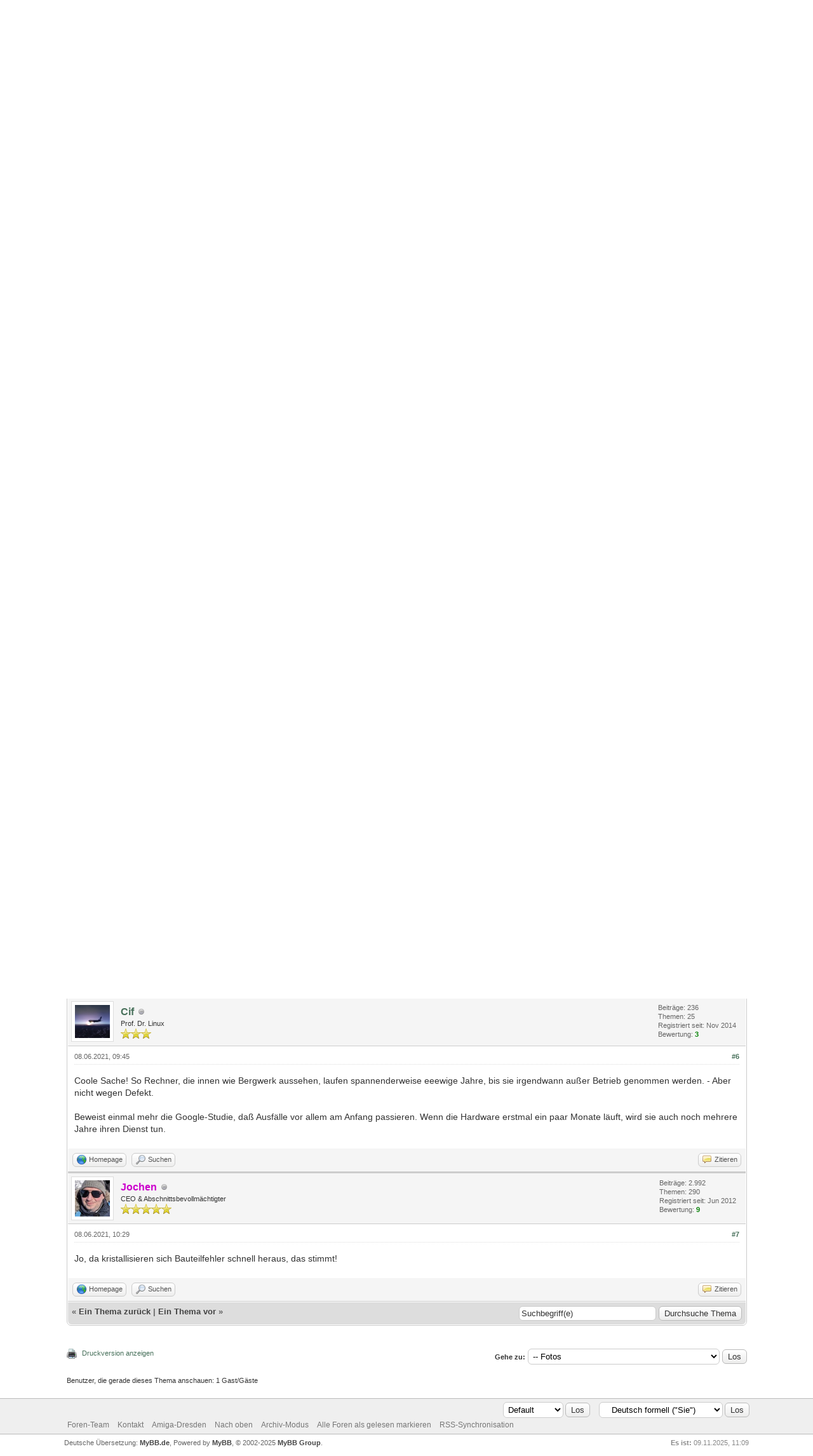

--- FILE ---
content_type: text/html; charset=UTF-8
request_url: https://amiga-dresden.de/showthread.php?tid=897&pid=8811
body_size: 7865
content:
<!DOCTYPE html PUBLIC "-//W3C//DTD XHTML 1.0 Transitional//EN" "http://www.w3.org/TR/xhtml1/DTD/xhtml1-transitional.dtd"><!-- start: showthread -->
<html xml:lang="de" lang="de" xmlns="http://www.w3.org/1999/xhtml">
<head>
<title>Winterlandschaften ...</title>
<!-- start: headerinclude -->
<link rel="alternate" type="application/rss+xml" title="Letzte Themen (RSS 2.0)" href="https://amiga-dresden.de/syndication.php" />
<link rel="alternate" type="application/atom+xml" title="Letzte Themen (Atom 1.0)" href="https://amiga-dresden.de/syndication.php?type=atom1.0" />
<meta http-equiv="Content-Type" content="text/html; charset=UTF-8" />
<meta http-equiv="Content-Script-Type" content="text/javascript" />
<script type="text/javascript" src="https://amiga-dresden.de/jscripts/jquery.js?ver=1823"></script>
<script type="text/javascript" src="https://amiga-dresden.de/jscripts/jquery.plugins.min.js?ver=1821"></script>
<script type="text/javascript" src="https://amiga-dresden.de/jscripts/general.js?ver=1827"></script>

<link type="text/css" rel="stylesheet" href="https://amiga-dresden.de/cache/themes/theme2/global.css?t=1609526834" />
<link type="text/css" rel="stylesheet" href="https://amiga-dresden.de/cache/themes/theme1/star_ratings.css?t=1758098968" />
<link type="text/css" rel="stylesheet" href="https://amiga-dresden.de/cache/themes/theme1/showthread.css?t=1758098968" />
<link type="text/css" rel="stylesheet" href="https://amiga-dresden.de/cache/themes/theme1/css3.css?t=1758098968" />
<link type="text/css" rel="stylesheet" href="https://amiga-dresden.de/cache/themes/theme2/color_calm.css?t=1609936825" />

<script type="text/javascript">
<!--
	lang.unknown_error = "Ein unbekannter Fehler ist aufgetreten.";
	lang.confirm_title = "";
	lang.expcol_collapse = "";
	lang.expcol_expand = "";
	lang.select2_match = "Ein Ergebnis wurde gefunden, drücken Sie die Eingabetaste um es auszuwählen.";
	lang.select2_matches = "{1} Ergebnisse wurden gefunden, benutzen Sie die Pfeiltasten zum Navigieren.";
	lang.select2_nomatches = "Keine Ergebnisse gefunden";
	lang.select2_inputtooshort_single = "Bitte geben Sie ein oder mehrere Zeichen ein";
	lang.select2_inputtooshort_plural = "Bitte geben Sie {1} oder mehr Zeichen ein";
	lang.select2_inputtoolong_single = "Bitte löschen Sie ein Zeichen";
	lang.select2_inputtoolong_plural = "Bitte löschen Sie {1} Zeichen";
	lang.select2_selectiontoobig_single = "Sie können nur einen Eintrag auswählen";
	lang.select2_selectiontoobig_plural = "Sie können nur {1} Einträge auswählen";
	lang.select2_loadmore = "Lade weitere Ergebnisse&hellip;";
	lang.select2_searching = "Suche&hellip;";

	var templates = {
		modal: '<div class=\"modal\">\
	<div style=\"overflow-y: auto; max-height: 400px;\">\
		<table border=\"0\" cellspacing=\"0\" cellpadding=\"5\" class=\"tborder\">\
			<tr>\
				<td class=\"thead\"><strong>__title__</strong></td>\
			</tr>\
			<tr>\
				<td class=\"trow1\">__message__</td>\
			</tr>\
			<tr>\
				<td class=\"tfoot\">\
					<div style=\"text-align: center\" class=\"modal_buttons\">__buttons__</div>\
				</td>\
			</tr>\
		</table>\
	</div>\
</div>',
		modal_button: '<input type=\"submit\" class=\"button\" value=\"__title__\"/>&nbsp;'
	};

	var cookieDomain = ".amiga-dresden.de";
	var cookiePath = "/";
	var cookiePrefix = "";
	var cookieSecureFlag = "0";
	var deleteevent_confirm = "Möchten Sie dieses Ereignis wirklich löschen?";
	var removeattach_confirm = "Möchten Sie die ausgewählten Anhänge wirklich löschen?";
	var loading_text = 'Lade.<br />Bitte warten&hellip;';
	var saving_changes = 'Änderungen werden gespeichert&hellip;';
	var use_xmlhttprequest = "1";
	var my_post_key = "6eb647a27456e1737d608022fc532da5";
	var rootpath = "https://amiga-dresden.de";
	var imagepath = "https://amiga-dresden.de/images";
  	var yes_confirm = "Ja";
	var no_confirm = "Nein";
	var MyBBEditor = null;
	var spinner_image = "https://amiga-dresden.de/images/spinner.gif";
	var spinner = "<img src='" + spinner_image +"' alt='' />";
	var modal_zindex = 9999;
// -->
</script>
<!-- end: headerinclude -->
<script type="text/javascript">
<!--
	var quickdelete_confirm = "Möchten Sie diesen Beitrag wirklich löschen?";
	var quickrestore_confirm = "Möchten Sie diesen Beitrag wirklich wiederherstellen?";
	var allowEditReason = "1";
	var thread_deleted = "0";
	var visible_replies = "6";
	lang.save_changes = "Änderungen speichern";
	lang.cancel_edit = "Bearbeitung abbrechen";
	lang.quick_edit_update_error = "Beim Bearbeiten des Beitrags ist es zu einem Fehler gekommen:";
	lang.quick_reply_post_error = "Beim Absenden des Beitrags ist es zu einem Fehler gekommen:";
	lang.quick_delete_error = "Beim Löschen des Beitrags ist es zu einem Fehler gekommen:";
	lang.quick_delete_success = "Der Beitrag wurde erfolgreich gelöscht.";
	lang.quick_delete_thread_success = "Das Thema wurde erfolgreich gelöscht.";
	lang.quick_restore_error = "Beim Wiederherstellen des Beitrags ist es zu einem Fehler gekommen:";
	lang.quick_restore_success = "Der Beitrag wurde erfolgreich wiederhergestellt.";
	lang.editreason = "Bearbeitungsgrund";
	lang.post_deleted_error = "Sie können diese Aktion nicht auf einen gelöschten Beitrag anwenden.";
	lang.softdelete_thread = "Thema als gelöscht markieren";
	lang.restore_thread = "Thema wiederherstellen";
// -->
</script>
<!-- jeditable (jquery) -->
<script type="text/javascript" src="https://amiga-dresden.de/jscripts/report.js?ver=1820"></script>
<script src="https://amiga-dresden.de/jscripts/jeditable/jeditable.min.js"></script>
<script type="text/javascript" src="https://amiga-dresden.de/jscripts/thread.js?ver=1838"></script>
</head>
<body>
	<!-- start: header -->
<div id="container">
		<a name="top" id="top"></a>
		<div id="header">
			<div id="logo">
				<div class="wrapper">
					<a href="https://amiga-dresden.de/index.php"><img src="https://amiga-dresden.de/images/logo-v2.jpg" alt="Amiga-Dresden" title="Amiga-Dresden" /></a>
					<ul class="menu top_links">
						<!-- start: header_menu_portal -->
<li><a href="https://amiga-dresden.de/portal.php" class="portal">Portal</a></li>
<!-- end: header_menu_portal -->
						<!-- start: header_menu_search -->
<li><a href="https://amiga-dresden.de/search.php" class="search">Suche</a></li>
<!-- end: header_menu_search -->
						<!-- start: header_menu_memberlist -->
<li><a href="https://amiga-dresden.de/memberlist.php" class="memberlist">Mitglieder</a></li>
<!-- end: header_menu_memberlist -->
						<!-- start: header_menu_calendar -->
<li><a href="https://amiga-dresden.de/calendar.php" class="calendar">Kalender</a></li>
<!-- end: header_menu_calendar -->
						<li><a href="https://amiga-dresden.de/misc.php?action=help" class="help">Hilfe</a></li>
					</ul>
				</div>
			</div>
			<div id="panel">
				<div class="upper">
					<div class="wrapper">
						<!-- start: header_quicksearch -->
						<form action="https://amiga-dresden.de/search.php">
						<fieldset id="search">
							<input name="keywords" type="text" class="textbox" />
							<input value="Suchen" type="submit" class="button" />
							<input type="hidden" name="action" value="do_search" />
							<input type="hidden" name="postthread" value="1" />
						</fieldset>
						</form>
<!-- end: header_quicksearch -->
						<!-- start: header_welcomeblock_guest -->
						<!-- Continuation of div(class="upper") as opened in the header template -->
						<span class="welcome">Hallo, Gast! <a href="https://amiga-dresden.de/member.php?action=login" onclick="$('#quick_login').modal({ fadeDuration: 250, keepelement: true, zIndex: (typeof modal_zindex !== 'undefined' ? modal_zindex : 9999) }); return false;" class="login">Anmelden</a> <a href="https://amiga-dresden.de/member.php?action=register" class="register">Registrieren</a></span>
					</div>
				</div>
				<div class="modal" id="quick_login" style="display: none;">
					<form method="post" action="https://amiga-dresden.de/member.php">
						<input name="action" type="hidden" value="do_login" />
						<input name="url" type="hidden" value="" />
						<input name="quick_login" type="hidden" value="1" />
						<input name="my_post_key" type="hidden" value="6eb647a27456e1737d608022fc532da5" />
						<table width="100%" cellspacing="0" cellpadding="5" border="0" class="tborder">
							<tr>
								<td class="thead" colspan="2"><strong>Login</strong></td>
							</tr>
							<!-- start: header_welcomeblock_guest_login_modal -->
<tr>
	<td class="trow1" width="25%"><strong>Benutzername:</strong></td>
	<td class="trow1"><input name="quick_username" id="quick_login_username" type="text" value="" class="textbox initial_focus" /></td>
</tr>
<tr>
	<td class="trow2"><strong>Passwort:</strong></td>
	<td class="trow2">
		<input name="quick_password" id="quick_login_password" type="password" value="" class="textbox" /><br />
		<a href="https://amiga-dresden.de/member.php?action=lostpw" class="lost_password">Passwort vergessen?</a>
	</td>
</tr>
<tr>
	<td class="trow1">&nbsp;</td>
	<td class="trow1 remember_me">
		<input name="quick_remember" id="quick_login_remember" type="checkbox" value="yes" class="checkbox" checked="checked" />
		<label for="quick_login_remember">Merken</label>
	</td>
</tr>
<tr>
	<td class="trow2" colspan="2">
		<div align="center"><input name="submit" type="submit" class="button" value="Login" /></div>
	</td>
</tr>
<!-- end: header_welcomeblock_guest_login_modal -->
						</table>
					</form>
				</div>
				<script type="text/javascript">
					$("#quick_login input[name='url']").val($(location).attr('href'));
				</script>
<!-- end: header_welcomeblock_guest -->
					<!-- </div> in header_welcomeblock_member and header_welcomeblock_guest -->
				<!-- </div> in header_welcomeblock_member and header_welcomeblock_guest -->
			</div>
		</div>
		<div id="content">
			<div class="wrapper">
				
				
				
				
				
				
				
				<!-- start: nav -->

<div class="navigation">
<!-- start: nav_bit -->
<a href="https://amiga-dresden.de/index.php">Amiga-Dresden</a><!-- start: nav_sep -->
&rsaquo;
<!-- end: nav_sep -->
<!-- end: nav_bit --><!-- start: nav_bit -->
<a href="forumdisplay.php?fid=30">Ein Kessel Buntes</a><!-- start: nav_sep -->
&rsaquo;
<!-- end: nav_sep -->
<!-- end: nav_bit --><!-- start: nav_bit -->
<a href="forumdisplay.php?fid=32">Fotos </a>
<!-- end: nav_bit --><!-- start: nav_sep_active -->
<br /><img src="https://amiga-dresden.de/images/nav_bit.png" alt="" />
<!-- end: nav_sep_active --><!-- start: nav_bit_active -->
<span class="active">Winterlandschaften ...</span>
<!-- end: nav_bit_active -->
</div>
<!-- end: nav -->
				<br />
<!-- end: header -->
	
	
	<div class="float_left">
		
	</div>
	<div class="float_right">
		
	</div>
	<!-- start: showthread_ratethread -->
<div style="margin-top: 6px; padding-right: 10px;" class="float_right">
		<script type="text/javascript">
		<!--
			lang.ratings_update_error = "Es ist zu einem Fehler beim Aktualisieren der Bewertung gekommen.";
		// -->
		</script>
		<script type="text/javascript" src="https://amiga-dresden.de/jscripts/rating.js?ver=1821"></script>
		<div class="inline_rating">
			<strong class="float_left" style="padding-right: 10px;">Themabewertung:</strong>
			<ul class="star_rating star_rating_notrated" id="rating_thread_897">
				<li style="width: 0%" class="current_rating" id="current_rating_897">0 Bewertung(en) - 0 im Durchschnitt</li>
				<li><a class="one_star" title="1 Stern von 5" href="./ratethread.php?tid=897&amp;rating=1&amp;my_post_key=6eb647a27456e1737d608022fc532da5">1</a></li>
				<li><a class="two_stars" title="2 Sterne von 5" href="./ratethread.php?tid=897&amp;rating=2&amp;my_post_key=6eb647a27456e1737d608022fc532da5">2</a></li>
				<li><a class="three_stars" title="3 Sterne von 5" href="./ratethread.php?tid=897&amp;rating=3&amp;my_post_key=6eb647a27456e1737d608022fc532da5">3</a></li>
				<li><a class="four_stars" title="4 Sterne von 5" href="./ratethread.php?tid=897&amp;rating=4&amp;my_post_key=6eb647a27456e1737d608022fc532da5">4</a></li>
				<li><a class="five_stars" title="5 Sterne von 5" href="./ratethread.php?tid=897&amp;rating=5&amp;my_post_key=6eb647a27456e1737d608022fc532da5">5</a></li>
			</ul>
		</div>
</div>
<!-- end: showthread_ratethread -->
	<table border="0" cellspacing="0" cellpadding="5" class="tborder tfixed clear">
		<tr>
			<td class="thead">
				<div class="float_right">
					<span class="smalltext"><strong><a href="showthread.php?mode=threaded&amp;tid=897&amp;pid=8811#pid8811">Baumstrukturmodus</a></strong></span>
				</div>
				<div>
					<strong>Winterlandschaften ...</strong>
				</div>
			</td>
		</tr>
<tr><td id="posts_container">
	<div id="posts">
		<!-- start: postbit -->

<a name="pid8799" id="pid8799"></a>
<div class="post " style="" id="post_8799">
<div class="post_author">
	<!-- start: postbit_avatar -->
<div class="author_avatar"><a href="member.php?action=profile&amp;uid=2"><img src="https://amiga-dresden.de/uploads/avatars/avatar_2.?dateline=1601283341" alt="" width="55" height="53" /></a></div>
<!-- end: postbit_avatar -->
	<div class="author_information">
			<strong><span class="largetext"><a href="https://amiga-dresden.de/member.php?action=profile&amp;uid=2"><span style="color: #CC00CC;"><strong>Jochen</strong></span></a></span></strong> <!-- start: postbit_offline -->
<img src="https://amiga-dresden.de/images/buddy_offline.png" title="Offline" alt="Offline" class="buddy_status" />
<!-- end: postbit_offline --><br />
			<span class="smalltext">
				CEO &amp; Abschnittsbevollmächtigter<br />
				<img src="images/star.png" border="0" alt="*" /><img src="images/star.png" border="0" alt="*" /><img src="images/star.png" border="0" alt="*" /><img src="images/star.png" border="0" alt="*" /><img src="images/star.png" border="0" alt="*" /><br />
				
			</span>
	</div>
	<div class="author_statistics">
		<!-- start: postbit_author_user -->

	Beiträge: 2.992<br />
	Themen: 290<br />
	Registriert seit: Jun 2012
	<!-- start: postbit_reputation -->
<br />Bewertung: <!-- start: postbit_reputation_formatted_link -->
<a href="reputation.php?uid=2"><strong class="reputation_positive">9</strong></a>
<!-- end: postbit_reputation_formatted_link -->
<!-- end: postbit_reputation -->
<!-- end: postbit_author_user -->
	</div>
</div>
<div class="post_content">
	<div class="post_head">
		<!-- start: postbit_posturl -->
<div class="float_right" style="vertical-align: top">
<strong><a href="showthread.php?tid=897&amp;pid=8799#pid8799" title="Winterlandschaften ...">#1</a></strong>

</div>
<!-- end: postbit_posturl -->
		
		<span class="post_date">07.06.2021, 14:42 <span class="post_edit" id="edited_by_8799"></span></span>
		
	</div>
	<div class="post_body scaleimages" id="pid_8799">
		Das erinnerte mich bei warmen 22Grad eben sehr an Winter ... <img src="https://amiga-dresden.de/images/smilies/cool.png" alt="Cool" title="Cool" class="smilie smilie_3" />
	</div>
	<!-- start: postbit_attachments -->
<br />
<br />
<fieldset>
<legend><strong>Angehängte Dateien</strong></legend>
<!-- start: postbit_attachments_thumbnails -->
<span class="smalltext"><strong>Thumbnail(s)</strong></span><br />
<!-- start: postbit_attachments_thumbnails_thumbnail -->
<a href="attachment.php?aid=1384" target="_blank"><img src="attachment.php?thumbnail=1384" class="attachment" alt="" title="Dateiname: PXL_20210607_131321656.jpg&#13;Größe: 271,51 KB&#13;07.06.2021, 14:42" /></a>&nbsp;&nbsp;&nbsp;
<!-- end: postbit_attachments_thumbnails_thumbnail --><!-- start: postbit_attachments_thumbnails_thumbnail -->
<a href="attachment.php?aid=1385" target="_blank"><img src="attachment.php?thumbnail=1385" class="attachment" alt="" title="Dateiname: PXL_20210607_131329164.jpg&#13;Größe: 492,34 KB&#13;07.06.2021, 14:42" /></a>&nbsp;&nbsp;&nbsp;
<!-- end: postbit_attachments_thumbnails_thumbnail -->
<br />
<!-- end: postbit_attachments_thumbnails -->


</fieldset>
<!-- end: postbit_attachments -->
	
	<div class="post_meta" id="post_meta_8799">
		
		<div class="float_right">
			
		</div>
	</div>
	
</div>
<div class="post_controls">
	<div class="postbit_buttons author_buttons float_left">
		<!-- start: postbit_www -->
<a href="http://www.jochenfoerster.de" target="_blank" rel="noopener" title="Webseite des Benutzers besuchen" class="postbit_website"><span>Homepage</span></a>
<!-- end: postbit_www --><!-- start: postbit_find -->
<a href="search.php?action=finduser&amp;uid=2" title="Alle Beiträge dieses Benutzers finden" class="postbit_find"><span>Suchen</span></a>
<!-- end: postbit_find -->
	</div>
	<div class="postbit_buttons post_management_buttons float_right">
		<!-- start: postbit_quote -->
<a href="newreply.php?tid=897&amp;replyto=8799" title="Diese Nachricht in einer Antwort zitieren" class="postbit_quote postbit_mirage"><span>Zitieren</span></a>
<!-- end: postbit_quote -->
	</div>
</div>
</div>
<!-- end: postbit --><!-- start: postbit -->

<a name="pid8800" id="pid8800"></a>
<div class="post " style="" id="post_8800">
<div class="post_author">
	<!-- start: postbit_avatar -->
<div class="author_avatar"><a href="member.php?action=profile&amp;uid=7"><img src="https://amiga-dresden.de/uploads/avatars/avatar_7.?dateline=1601283341" alt="" width="55" height="45" /></a></div>
<!-- end: postbit_avatar -->
	<div class="author_information">
			<strong><span class="largetext"><a href="https://amiga-dresden.de/member.php?action=profile&amp;uid=7">CB1JCY</a></span></strong> <!-- start: postbit_offline -->
<img src="https://amiga-dresden.de/images/buddy_offline.png" title="Offline" alt="Offline" class="buddy_status" />
<!-- end: postbit_offline --><br />
			<span class="smalltext">
				Hausmeister<br />
				<img src="images/star.png" border="0" alt="*" /><img src="images/star.png" border="0" alt="*" /><img src="images/star.png" border="0" alt="*" /><img src="images/star.png" border="0" alt="*" /><img src="images/star.png" border="0" alt="*" /><br />
				
			</span>
	</div>
	<div class="author_statistics">
		<!-- start: postbit_author_user -->

	Beiträge: 2.003<br />
	Themen: 81<br />
	Registriert seit: Jun 2012
	<!-- start: postbit_reputation -->
<br />Bewertung: <!-- start: postbit_reputation_formatted_link -->
<a href="reputation.php?uid=7"><strong class="reputation_positive">11</strong></a>
<!-- end: postbit_reputation_formatted_link -->
<!-- end: postbit_reputation -->
<!-- end: postbit_author_user -->
	</div>
</div>
<div class="post_content">
	<div class="post_head">
		<!-- start: postbit_posturl -->
<div class="float_right" style="vertical-align: top">
<strong><a href="showthread.php?tid=897&amp;pid=8800#pid8800" title="RE: Winterlandschaften ...">#2</a></strong>

</div>
<!-- end: postbit_posturl -->
		
		<span class="post_date">07.06.2021, 16:10 <span class="post_edit" id="edited_by_8800"></span></span>
		
	</div>
	<div class="post_body scaleimages" id="pid_8800">
		Dann setze da mal den "Schneesauger" an <img src="https://amiga-dresden.de/images/smilies/wink.png" alt="Wink" title="Wink" class="smilie smilie_2" />
	</div>
	
	<!-- start: postbit_signature -->
<div class="signature scaleimages">
Chat im EUIRC (#amiga-dresden.de)
</div>
<!-- end: postbit_signature -->
	<div class="post_meta" id="post_meta_8800">
		
		<div class="float_right">
			
		</div>
	</div>
	
</div>
<div class="post_controls">
	<div class="postbit_buttons author_buttons float_left">
		<!-- start: postbit_find -->
<a href="search.php?action=finduser&amp;uid=7" title="Alle Beiträge dieses Benutzers finden" class="postbit_find"><span>Suchen</span></a>
<!-- end: postbit_find -->
	</div>
	<div class="postbit_buttons post_management_buttons float_right">
		<!-- start: postbit_quote -->
<a href="newreply.php?tid=897&amp;replyto=8800" title="Diese Nachricht in einer Antwort zitieren" class="postbit_quote postbit_mirage"><span>Zitieren</span></a>
<!-- end: postbit_quote -->
	</div>
</div>
</div>
<!-- end: postbit --><!-- start: postbit -->

<a name="pid8801" id="pid8801"></a>
<div class="post " style="" id="post_8801">
<div class="post_author">
	<!-- start: postbit_avatar -->
<div class="author_avatar"><a href="member.php?action=profile&amp;uid=2"><img src="https://amiga-dresden.de/uploads/avatars/avatar_2.?dateline=1601283341" alt="" width="55" height="53" /></a></div>
<!-- end: postbit_avatar -->
	<div class="author_information">
			<strong><span class="largetext"><a href="https://amiga-dresden.de/member.php?action=profile&amp;uid=2"><span style="color: #CC00CC;"><strong>Jochen</strong></span></a></span></strong> <!-- start: postbit_offline -->
<img src="https://amiga-dresden.de/images/buddy_offline.png" title="Offline" alt="Offline" class="buddy_status" />
<!-- end: postbit_offline --><br />
			<span class="smalltext">
				CEO &amp; Abschnittsbevollmächtigter<br />
				<img src="images/star.png" border="0" alt="*" /><img src="images/star.png" border="0" alt="*" /><img src="images/star.png" border="0" alt="*" /><img src="images/star.png" border="0" alt="*" /><img src="images/star.png" border="0" alt="*" /><br />
				
			</span>
	</div>
	<div class="author_statistics">
		<!-- start: postbit_author_user -->

	Beiträge: 2.992<br />
	Themen: 290<br />
	Registriert seit: Jun 2012
	<!-- start: postbit_reputation -->
<br />Bewertung: <!-- start: postbit_reputation_formatted_link -->
<a href="reputation.php?uid=2"><strong class="reputation_positive">9</strong></a>
<!-- end: postbit_reputation_formatted_link -->
<!-- end: postbit_reputation -->
<!-- end: postbit_author_user -->
	</div>
</div>
<div class="post_content">
	<div class="post_head">
		<!-- start: postbit_posturl -->
<div class="float_right" style="vertical-align: top">
<strong><a href="showthread.php?tid=897&amp;pid=8801#pid8801" title="RE: Winterlandschaften ...">#3</a></strong>

</div>
<!-- end: postbit_posturl -->
		
		<span class="post_date">07.06.2021, 17:37 <span class="post_edit" id="edited_by_8801"></span></span>
		
	</div>
	<div class="post_body scaleimages" id="pid_8801">
		Jo... erledigt...  <img src="https://amiga-dresden.de/images/smilies/sleepy.png" alt="Sleepy" title="Sleepy" class="smilie smilie_19" />
	</div>
	
	
	<div class="post_meta" id="post_meta_8801">
		
		<div class="float_right">
			
		</div>
	</div>
	
</div>
<div class="post_controls">
	<div class="postbit_buttons author_buttons float_left">
		<!-- start: postbit_www -->
<a href="http://www.jochenfoerster.de" target="_blank" rel="noopener" title="Webseite des Benutzers besuchen" class="postbit_website"><span>Homepage</span></a>
<!-- end: postbit_www --><!-- start: postbit_find -->
<a href="search.php?action=finduser&amp;uid=2" title="Alle Beiträge dieses Benutzers finden" class="postbit_find"><span>Suchen</span></a>
<!-- end: postbit_find -->
	</div>
	<div class="postbit_buttons post_management_buttons float_right">
		<!-- start: postbit_quote -->
<a href="newreply.php?tid=897&amp;replyto=8801" title="Diese Nachricht in einer Antwort zitieren" class="postbit_quote postbit_mirage"><span>Zitieren</span></a>
<!-- end: postbit_quote -->
	</div>
</div>
</div>
<!-- end: postbit --><!-- start: postbit -->

<a name="pid8804" id="pid8804"></a>
<div class="post " style="" id="post_8804">
<div class="post_author">
	<!-- start: postbit_avatar -->
<div class="author_avatar"><a href="member.php?action=profile&amp;uid=4"><img src="https://amiga-dresden.de/uploads/avatars/avatar_4.?dateline=1601283341" alt="" width="55" height="55" /></a></div>
<!-- end: postbit_avatar -->
	<div class="author_information">
			<strong><span class="largetext"><a href="https://amiga-dresden.de/member.php?action=profile&amp;uid=4"><span style="color: #CC00CC;"><strong>Amiga</strong></span></a></span></strong> <!-- start: postbit_offline -->
<img src="https://amiga-dresden.de/images/buddy_offline.png" title="Offline" alt="Offline" class="buddy_status" />
<!-- end: postbit_offline --><br />
			<span class="smalltext">
				Moderator<br />
				<img src="images/star.png" border="0" alt="*" /><img src="images/star.png" border="0" alt="*" /><img src="images/star.png" border="0" alt="*" /><img src="images/star.png" border="0" alt="*" /><img src="images/star.png" border="0" alt="*" /><br />
				
			</span>
	</div>
	<div class="author_statistics">
		<!-- start: postbit_author_user -->

	Beiträge: 695<br />
	Themen: 43<br />
	Registriert seit: Jun 2012
	<!-- start: postbit_reputation -->
<br />Bewertung: <!-- start: postbit_reputation_formatted_link -->
<a href="reputation.php?uid=4"><strong class="reputation_positive">1</strong></a>
<!-- end: postbit_reputation_formatted_link -->
<!-- end: postbit_reputation -->
<!-- end: postbit_author_user -->
	</div>
</div>
<div class="post_content">
	<div class="post_head">
		<!-- start: postbit_posturl -->
<div class="float_right" style="vertical-align: top">
<strong><a href="showthread.php?tid=897&amp;pid=8804#pid8804" title="RE: Winterlandschaften ...">#4</a></strong>

</div>
<!-- end: postbit_posturl -->
		
		<span class="post_date">07.06.2021, 19:31 <span class="post_edit" id="edited_by_8804"></span></span>
		
	</div>
	<div class="post_body scaleimages" id="pid_8804">
		hab ich schon schlimmeres gesehen im Praktikum. oller Slot PII unterm Dachboden. der bestand eigentlich nur noch aus Vogelsch... . aber lief stur als Netware Server. <img src="https://amiga-dresden.de/images/smilies/wink.png" alt="Wink" title="Wink" class="smilie smilie_2" />
	</div>
	
	
	<div class="post_meta" id="post_meta_8804">
		
		<div class="float_right">
			
		</div>
	</div>
	
</div>
<div class="post_controls">
	<div class="postbit_buttons author_buttons float_left">
		<!-- start: postbit_find -->
<a href="search.php?action=finduser&amp;uid=4" title="Alle Beiträge dieses Benutzers finden" class="postbit_find"><span>Suchen</span></a>
<!-- end: postbit_find -->
	</div>
	<div class="postbit_buttons post_management_buttons float_right">
		<!-- start: postbit_quote -->
<a href="newreply.php?tid=897&amp;replyto=8804" title="Diese Nachricht in einer Antwort zitieren" class="postbit_quote postbit_mirage"><span>Zitieren</span></a>
<!-- end: postbit_quote -->
	</div>
</div>
</div>
<!-- end: postbit --><!-- start: postbit -->

<a name="pid8805" id="pid8805"></a>
<div class="post " style="" id="post_8805">
<div class="post_author">
	<!-- start: postbit_avatar -->
<div class="author_avatar"><a href="member.php?action=profile&amp;uid=2"><img src="https://amiga-dresden.de/uploads/avatars/avatar_2.?dateline=1601283341" alt="" width="55" height="53" /></a></div>
<!-- end: postbit_avatar -->
	<div class="author_information">
			<strong><span class="largetext"><a href="https://amiga-dresden.de/member.php?action=profile&amp;uid=2"><span style="color: #CC00CC;"><strong>Jochen</strong></span></a></span></strong> <!-- start: postbit_offline -->
<img src="https://amiga-dresden.de/images/buddy_offline.png" title="Offline" alt="Offline" class="buddy_status" />
<!-- end: postbit_offline --><br />
			<span class="smalltext">
				CEO &amp; Abschnittsbevollmächtigter<br />
				<img src="images/star.png" border="0" alt="*" /><img src="images/star.png" border="0" alt="*" /><img src="images/star.png" border="0" alt="*" /><img src="images/star.png" border="0" alt="*" /><img src="images/star.png" border="0" alt="*" /><br />
				
			</span>
	</div>
	<div class="author_statistics">
		<!-- start: postbit_author_user -->

	Beiträge: 2.992<br />
	Themen: 290<br />
	Registriert seit: Jun 2012
	<!-- start: postbit_reputation -->
<br />Bewertung: <!-- start: postbit_reputation_formatted_link -->
<a href="reputation.php?uid=2"><strong class="reputation_positive">9</strong></a>
<!-- end: postbit_reputation_formatted_link -->
<!-- end: postbit_reputation -->
<!-- end: postbit_author_user -->
	</div>
</div>
<div class="post_content">
	<div class="post_head">
		<!-- start: postbit_posturl -->
<div class="float_right" style="vertical-align: top">
<strong><a href="showthread.php?tid=897&amp;pid=8805#pid8805" title="RE: Winterlandschaften ...">#5</a></strong>

</div>
<!-- end: postbit_posturl -->
		
		<span class="post_date">07.06.2021, 20:07 <span class="post_edit" id="edited_by_8805"></span></span>
		
	</div>
	<div class="post_body scaleimages" id="pid_8805">
		brrr
	</div>
	
	
	<div class="post_meta" id="post_meta_8805">
		
		<div class="float_right">
			
		</div>
	</div>
	
</div>
<div class="post_controls">
	<div class="postbit_buttons author_buttons float_left">
		<!-- start: postbit_www -->
<a href="http://www.jochenfoerster.de" target="_blank" rel="noopener" title="Webseite des Benutzers besuchen" class="postbit_website"><span>Homepage</span></a>
<!-- end: postbit_www --><!-- start: postbit_find -->
<a href="search.php?action=finduser&amp;uid=2" title="Alle Beiträge dieses Benutzers finden" class="postbit_find"><span>Suchen</span></a>
<!-- end: postbit_find -->
	</div>
	<div class="postbit_buttons post_management_buttons float_right">
		<!-- start: postbit_quote -->
<a href="newreply.php?tid=897&amp;replyto=8805" title="Diese Nachricht in einer Antwort zitieren" class="postbit_quote postbit_mirage"><span>Zitieren</span></a>
<!-- end: postbit_quote -->
	</div>
</div>
</div>
<!-- end: postbit --><!-- start: postbit -->

<a name="pid8810" id="pid8810"></a>
<div class="post " style="" id="post_8810">
<div class="post_author">
	<!-- start: postbit_avatar -->
<div class="author_avatar"><a href="member.php?action=profile&amp;uid=67"><img src="https://amiga-dresden.de/uploads/avatars/avatar_67.jpg?dateline=1601484925" alt="" width="55" height="52" /></a></div>
<!-- end: postbit_avatar -->
	<div class="author_information">
			<strong><span class="largetext"><a href="https://amiga-dresden.de/member.php?action=profile&amp;uid=67">Cif</a></span></strong> <!-- start: postbit_offline -->
<img src="https://amiga-dresden.de/images/buddy_offline.png" title="Offline" alt="Offline" class="buddy_status" />
<!-- end: postbit_offline --><br />
			<span class="smalltext">
				Prof. Dr. Linux<br />
				<img src="images/star.png" border="0" alt="*" /><img src="images/star.png" border="0" alt="*" /><img src="images/star.png" border="0" alt="*" /><br />
				
			</span>
	</div>
	<div class="author_statistics">
		<!-- start: postbit_author_user -->

	Beiträge: 236<br />
	Themen: 25<br />
	Registriert seit: Nov 2014
	<!-- start: postbit_reputation -->
<br />Bewertung: <!-- start: postbit_reputation_formatted_link -->
<a href="reputation.php?uid=67"><strong class="reputation_positive">3</strong></a>
<!-- end: postbit_reputation_formatted_link -->
<!-- end: postbit_reputation -->
<!-- end: postbit_author_user -->
	</div>
</div>
<div class="post_content">
	<div class="post_head">
		<!-- start: postbit_posturl -->
<div class="float_right" style="vertical-align: top">
<strong><a href="showthread.php?tid=897&amp;pid=8810#pid8810" title="RE: Winterlandschaften ...">#6</a></strong>

</div>
<!-- end: postbit_posturl -->
		
		<span class="post_date">08.06.2021, 09:45 <span class="post_edit" id="edited_by_8810"></span></span>
		
	</div>
	<div class="post_body scaleimages" id="pid_8810">
		Coole Sache! So Rechner, die innen wie Bergwerk aussehen, laufen spannenderweise eeewige Jahre, bis sie irgendwann außer Betrieb genommen werden. - Aber nicht wegen Defekt.<br />
<br />
Beweist einmal mehr die Google-Studie, daß Ausfälle vor allem am Anfang passieren. Wenn die Hardware erstmal ein paar Monate läuft, wird sie auch noch mehrere Jahre ihren Dienst tun.
	</div>
	
	
	<div class="post_meta" id="post_meta_8810">
		
		<div class="float_right">
			
		</div>
	</div>
	
</div>
<div class="post_controls">
	<div class="postbit_buttons author_buttons float_left">
		<!-- start: postbit_www -->
<a href="http://www.amcgr.de/cifs" target="_blank" rel="noopener" title="Webseite des Benutzers besuchen" class="postbit_website"><span>Homepage</span></a>
<!-- end: postbit_www --><!-- start: postbit_find -->
<a href="search.php?action=finduser&amp;uid=67" title="Alle Beiträge dieses Benutzers finden" class="postbit_find"><span>Suchen</span></a>
<!-- end: postbit_find -->
	</div>
	<div class="postbit_buttons post_management_buttons float_right">
		<!-- start: postbit_quote -->
<a href="newreply.php?tid=897&amp;replyto=8810" title="Diese Nachricht in einer Antwort zitieren" class="postbit_quote postbit_mirage"><span>Zitieren</span></a>
<!-- end: postbit_quote -->
	</div>
</div>
</div>
<!-- end: postbit --><!-- start: postbit -->

<a name="pid8811" id="pid8811"></a>
<div class="post " style="" id="post_8811">
<div class="post_author">
	<!-- start: postbit_avatar -->
<div class="author_avatar"><a href="member.php?action=profile&amp;uid=2"><img src="https://amiga-dresden.de/uploads/avatars/avatar_2.?dateline=1601283341" alt="" width="55" height="53" /></a></div>
<!-- end: postbit_avatar -->
	<div class="author_information">
			<strong><span class="largetext"><a href="https://amiga-dresden.de/member.php?action=profile&amp;uid=2"><span style="color: #CC00CC;"><strong>Jochen</strong></span></a></span></strong> <!-- start: postbit_offline -->
<img src="https://amiga-dresden.de/images/buddy_offline.png" title="Offline" alt="Offline" class="buddy_status" />
<!-- end: postbit_offline --><br />
			<span class="smalltext">
				CEO &amp; Abschnittsbevollmächtigter<br />
				<img src="images/star.png" border="0" alt="*" /><img src="images/star.png" border="0" alt="*" /><img src="images/star.png" border="0" alt="*" /><img src="images/star.png" border="0" alt="*" /><img src="images/star.png" border="0" alt="*" /><br />
				
			</span>
	</div>
	<div class="author_statistics">
		<!-- start: postbit_author_user -->

	Beiträge: 2.992<br />
	Themen: 290<br />
	Registriert seit: Jun 2012
	<!-- start: postbit_reputation -->
<br />Bewertung: <!-- start: postbit_reputation_formatted_link -->
<a href="reputation.php?uid=2"><strong class="reputation_positive">9</strong></a>
<!-- end: postbit_reputation_formatted_link -->
<!-- end: postbit_reputation -->
<!-- end: postbit_author_user -->
	</div>
</div>
<div class="post_content">
	<div class="post_head">
		<!-- start: postbit_posturl -->
<div class="float_right" style="vertical-align: top">
<strong><a href="showthread.php?tid=897&amp;pid=8811#pid8811" title="RE: Winterlandschaften ...">#7</a></strong>

</div>
<!-- end: postbit_posturl -->
		
		<span class="post_date">08.06.2021, 10:29 <span class="post_edit" id="edited_by_8811"></span></span>
		
	</div>
	<div class="post_body scaleimages" id="pid_8811">
		Jo, da kristallisieren sich Bauteilfehler schnell heraus, das stimmt!
	</div>
	
	
	<div class="post_meta" id="post_meta_8811">
		
		<div class="float_right">
			
		</div>
	</div>
	
</div>
<div class="post_controls">
	<div class="postbit_buttons author_buttons float_left">
		<!-- start: postbit_www -->
<a href="http://www.jochenfoerster.de" target="_blank" rel="noopener" title="Webseite des Benutzers besuchen" class="postbit_website"><span>Homepage</span></a>
<!-- end: postbit_www --><!-- start: postbit_find -->
<a href="search.php?action=finduser&amp;uid=2" title="Alle Beiträge dieses Benutzers finden" class="postbit_find"><span>Suchen</span></a>
<!-- end: postbit_find -->
	</div>
	<div class="postbit_buttons post_management_buttons float_right">
		<!-- start: postbit_quote -->
<a href="newreply.php?tid=897&amp;replyto=8811" title="Diese Nachricht in einer Antwort zitieren" class="postbit_quote postbit_mirage"><span>Zitieren</span></a>
<!-- end: postbit_quote -->
	</div>
</div>
</div>
<!-- end: postbit -->
	</div>
</td></tr>
		<tr>
			<td class="tfoot">
				<!-- start: showthread_search -->
	<div class="float_right">
		<form action="search.php" method="post">
			<input type="hidden" name="action" value="thread" />
			<input type="hidden" name="tid" value="897" />
			<input type="text" name="keywords" value="Suchbegriff(e)" onfocus="if(this.value == 'Suchbegriff(e)') { this.value = ''; }" onblur="if(this.value=='') { this.value='Suchbegriff(e)'; }" class="textbox" size="25" />
			<input type="submit" class="button" value="Durchsuche Thema" />
		</form>
	</div>
<!-- end: showthread_search -->
				<div>
					<strong>&laquo; <a href="showthread.php?tid=897&amp;action=nextoldest">Ein Thema zurück</a> | <a href="showthread.php?tid=897&amp;action=nextnewest">Ein Thema vor</a> &raquo;</strong>
				</div>
			</td>
		</tr>
	</table>
	<div class="float_left">
		
	</div>
	<div style="padding-top: 4px;" class="float_right">
		
	</div>
	<br class="clear" />
	
	
	
	<br />
	<div class="float_left">
		<ul class="thread_tools">
			<!-- start: showthread_printthread -->
<li class="printable"><a href="printthread.php?tid=897">Druckversion anzeigen</a></li>
<!-- end: showthread_printthread -->
			
			
			
		</ul>
	</div>

	<div class="float_right" style="text-align: right;">
		
		<!-- start: forumjump_advanced -->
<form action="forumdisplay.php" method="get">
<span class="smalltext"><strong>Gehe zu:</strong></span>
<select name="fid" class="forumjump">
<option value="-4">Private Nachrichten</option>
<option value="-3">Benutzer Control-Panel</option>
<option value="-5">Wer ist online?</option>
<option value="-2">Suche</option>
<option value="-1">Forenstartseite</option>
<!-- start: forumjump_bit -->
<option value="29" > Allgemeines</option>
<!-- end: forumjump_bit --><!-- start: forumjump_bit -->
<option value="3" >-- Allgemeines zum Forum selbst</option>
<!-- end: forumjump_bit --><!-- start: forumjump_bit -->
<option value="5" >-- Allgemeines Zum Thema Amiga</option>
<!-- end: forumjump_bit --><!-- start: forumjump_bit -->
<option value="11" > Amiga Software und mehr</option>
<!-- end: forumjump_bit --><!-- start: forumjump_bit -->
<option value="26" >-- Amiga Software</option>
<!-- end: forumjump_bit --><!-- start: forumjump_bit -->
<option value="27" >-- Software anderer Systeme</option>
<!-- end: forumjump_bit --><!-- start: forumjump_bit -->
<option value="30" > Ein Kessel Buntes</option>
<!-- end: forumjump_bit --><!-- start: forumjump_bit -->
<option value="32" selected="selected">-- Fotos </option>
<!-- end: forumjump_bit --><!-- start: forumjump_bit -->
<option value="12" >-- Basteleien aller Art</option>
<!-- end: forumjump_bit --><!-- start: forumjump_bit -->
<option value="13" >-- Emulation</option>
<!-- end: forumjump_bit --><!-- start: forumjump_bit -->
<option value="14" >-- Demoszene</option>
<!-- end: forumjump_bit --><!-- start: forumjump_bit -->
<option value="15" >-- Der Rest der Computerwelt</option>
<!-- end: forumjump_bit --><!-- start: forumjump_bit -->
<option value="17" >-- Andere klassische Computer (C64, KC85, ...)</option>
<!-- end: forumjump_bit --><!-- start: forumjump_bit -->
<option value="22" >-- Smalltalk</option>
<!-- end: forumjump_bit --><!-- start: forumjump_bit -->
<option value="31" > Was muss das muss ...</option>
<!-- end: forumjump_bit --><!-- start: forumjump_bit -->
<option value="23" >-- Impressum</option>
<!-- end: forumjump_bit --><!-- start: forumjump_bit -->
<option value="24" >-- Datenschutz</option>
<!-- end: forumjump_bit -->
</select>
<!-- start: gobutton -->
<input type="submit" class="button" value="Los" />
<!-- end: gobutton -->
</form>
<script type="text/javascript">
$(".forumjump").on('change', function() {
	var option = $(this).val();

	if(option < 0)
	{
		window.location = 'forumdisplay.php?fid='+option;
	}
	else
	{
		window.location = 'forumdisplay.php?fid='+option;
	}
});
</script>
<!-- end: forumjump_advanced -->
	</div>
	<br class="clear" />
	<!-- start: showthread_usersbrowsing -->
<br />
<span class="smalltext">Benutzer, die gerade dieses Thema anschauen: 1 Gast/Gäste</span>
<br />
<!-- end: showthread_usersbrowsing -->
	<!-- start: footer -->

	</div>
</div>
<div id="footer">
	<div class="upper">
		<div class="wrapper">
			<!-- start: footer_languageselect -->
<div class="language">
<form method="POST" action="/showthread.php" id="lang_select">
	<input type="hidden" name="tid" value="897" />
<input type="hidden" name="pid" value="8811" />

	<input type="hidden" name="my_post_key" value="6eb647a27456e1737d608022fc532da5" />
	<select name="language" onchange="MyBB.changeLanguage();">
		<optgroup label="Einfache Sprachauswahl">
			<!-- start: footer_languageselect_option -->
<option value="deutsch_du">&nbsp;&nbsp;&nbsp;Deutsch informell (&quot;Du&quot;)</option>
<!-- end: footer_languageselect_option --><!-- start: footer_languageselect_option -->
<option value="deutsch_sie" selected="selected">&nbsp;&nbsp;&nbsp;Deutsch formell (&quot;Sie&quot;)</option>
<!-- end: footer_languageselect_option --><!-- start: footer_languageselect_option -->
<option value="english">&nbsp;&nbsp;&nbsp;English (American)</option>
<!-- end: footer_languageselect_option -->
		</optgroup>
	</select>
	<!-- start: gobutton -->
<input type="submit" class="button" value="Los" />
<!-- end: gobutton -->
</form>
</div>
<!-- end: footer_languageselect -->
			<!-- start: footer_themeselect -->
<div class="theme">
<form method="POST" action="/showthread.php" id="theme_select">
	<input type="hidden" name="tid" value="897" />
<input type="hidden" name="pid" value="8811" />

	<input type="hidden" name="my_post_key" value="6eb647a27456e1737d608022fc532da5" />
	<!-- start: footer_themeselector -->
<select name="theme" onchange="MyBB.changeTheme();">
<optgroup label="Einfache Themeauswahl">
<!-- start: usercp_themeselector_option -->
<option value="2">Default</option>
<!-- end: usercp_themeselector_option --><!-- start: usercp_themeselector_option -->
<option value="3">--modern</option>
<!-- end: usercp_themeselector_option -->
</optgroup>
</select>
<!-- end: footer_themeselector -->
	<!-- start: gobutton -->
<input type="submit" class="button" value="Los" />
<!-- end: gobutton -->
</form>
</div>
<!-- end: footer_themeselect -->
			<ul class="menu bottom_links">
				<!-- start: footer_showteamlink -->
<li><a href="showteam.php">Foren-Team</a></li>
<!-- end: footer_showteamlink -->
				<!-- start: footer_contactus -->
<li><a href="https://amiga-dresden.de/contact.php">Kontakt</a></li>
<!-- end: footer_contactus -->
				<li><a href="https://amiga-dresden.de">Amiga-Dresden</a></li>
				<li><a href="#top">Nach oben</a></li>
				<li><a href="https://amiga-dresden.de/archive/index.php?thread-897.html">Archiv-Modus</a></li>
				<li><a href="https://amiga-dresden.de/misc.php?action=markread">Alle Foren als gelesen markieren</a></li>
				<li><a href="https://amiga-dresden.de/misc.php?action=syndication">RSS-Synchronisation</a></li>
			</ul>
		</div>
	</div>
	<div class="lower">
		<div class="wrapper">
			<span id="current_time"><strong>Es ist:</strong> 09.11.2025, 11:09</span>
			<span id="copyright">
				<!-- MyBB is free software developed and maintained by a volunteer community.
					It would be much appreciated by the MyBB Group if you left the full copyright and "powered by" notice intact,
					to show your support for MyBB.  If you choose to remove or modify the copyright below,
					you may be refused support on the MyBB Community Forums.

					This is free software, support us and we'll support you. -->
				Deutsche Übersetzung: <a href="https://www.mybb.de/" target="_blank">MyBB.de</a>, Powered by <a href="https://mybb.com" target="_blank" rel="noopener">MyBB</a>, &copy; 2002-2025 <a href="https://mybb.com" target="_blank" rel="noopener">MyBB Group</a>.
				<!-- End powered by -->
			</span>
		</div>
	</div>
</div>
<!-- The following piece of code allows MyBB to run scheduled tasks. DO NOT REMOVE --><!-- start: task_image -->
<img src="https://amiga-dresden.de/task.php" width="1" height="1" alt="" />
<!-- end: task_image --><!-- End task image code -->

</div>
<!-- end: footer -->
	<script type="text/javascript">
		var thread_deleted = "0";
		if(thread_deleted == "1")
		{
			$("#quick_reply_form, .new_reply_button, .thread_tools, .inline_rating").hide();
			$("#moderator_options_selector option.option_mirage").attr("disabled","disabled");
		}
	</script>
</body>
</html>
<!-- end: showthread -->

--- FILE ---
content_type: text/css
request_url: https://amiga-dresden.de/cache/themes/theme2/color_calm.css?t=1609936825
body_size: 173
content:

a:link,
a:visited,
a:hover,
a:active {
	color: #48715b;
}

#logo {
	background: #555;
}

#header ul.menu li a {
	color: #fff;
}

#panel input.button {
	background: #d5a420;
}

.thead {
	background: #528bbd;
	color: #ffffff;
	border-bottom: 1px solid #263c30;
}

.thead input.textbox,
.thead select {
	border: 1px solid #263c30;
}

.popup_menu .popup_item:hover {
	background: #48715b;
	color: #fff;
}

.tt-suggestion.tt-is-under-cursor {
    background-color: #48715b;
	color: #fff;
}

.pagination a:hover {
	background-color: #48715b;
	color: #fff;
	border-color: #263c30;
}

